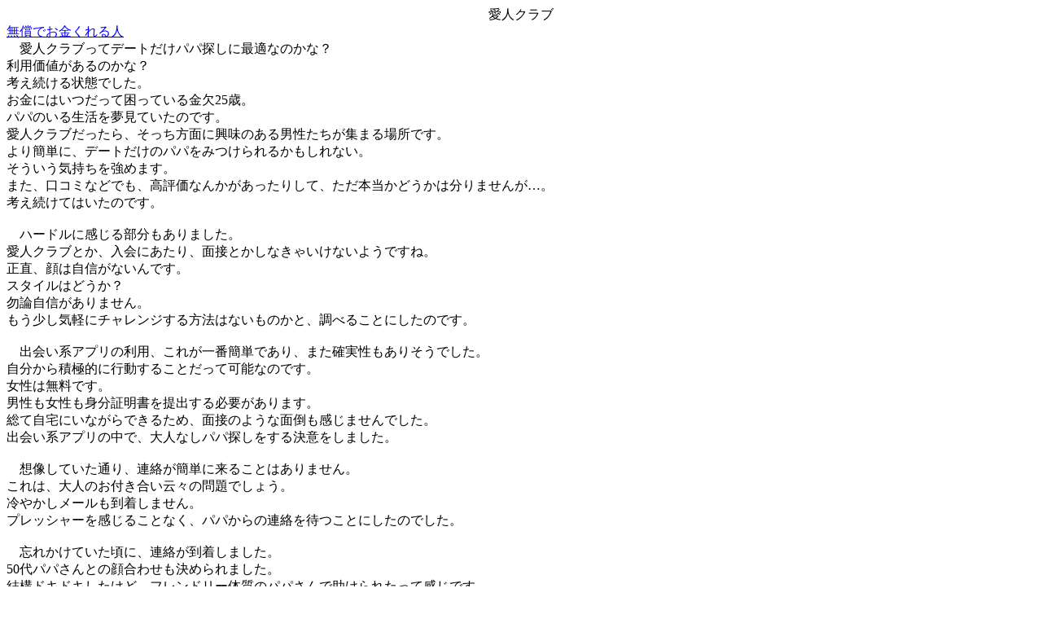

--- FILE ---
content_type: text/html; charset=Shift_JIS
request_url: http://khp.jp/xjmh03/
body_size: 1745
content:
<!DOCTYPE html>
<html lang="ja">
<head>
<meta charset="Shift_JIS" />
<title>愛人クラブ</title>
<meta name="robots" content="index,follow">
<meta http-equiv="Pragma" content="no-cache">
<meta http-equiv="Cache-Control" content="no-cache">
<meta http-equiv="Expires" content="-1">
<link rel="stylesheet" type="text/css" href="http://khp.jp/css/pc_contents.css" />
</head>
<body bgcolor="#ffffff" text="#000000" link="#0000ff" vlink="#0000ff" alink="#ffffff" >
<div></div>
<center>愛人クラブ</center><a href="https://online-papa.work/aijinbank4.html">無償でお金くれる人</a><br />
　愛人クラブってデートだけパパ探しに最適なのかな？<br />
利用価値があるのかな？<br />
考え続ける状態でした。<br />
お金にはいつだって困っている金欠25歳。<br />
パパのいる生活を夢見ていたのです。<br />
愛人クラブだったら、そっち方面に興味のある男性たちが集まる場所です。<br />
より簡単に、デートだけのパパをみつけられるかもしれない。<br />
そういう気持ちを強めます。<br />
また、口コミなどでも、高評価なんかがあったりして、ただ本当かどうかは分りませんが…。<br />
考え続けてはいたのです。<br />
<br />
　ハードルに感じる部分もありました。<br />
愛人クラブとか、入会にあたり、面接とかしなきゃいけないようですね。<br />
正直、顔は自信がないんです。<br />
スタイルはどうか？<br />
勿論自信がありません。<br />
もう少し気軽にチャレンジする方法はないものかと、調べることにしたのです。<br />
<br />
　出会い系アプリの利用、これが一番簡単であり、また確実性もありそうでした。<br />
自分から積極的に行動することだって可能なのです。<br />
女性は無料です。<br />
男性も女性も身分証明書を提出する必要があります。<br />
総て自宅にいながらできるため、面接のような面倒も感じませんでした。<br />
出会い系アプリの中で、大人なしパパ探しをする決意をしました。<br />
<br />
　想像していた通り、連絡が簡単に来ることはありません。<br />
これは、大人のお付き合い云々の問題でしょう。<br />
冷やかしメールも到着しません。<br />
プレッシャーを感じることなく、パパからの連絡を待つことにしたのでした。<br />
<br />
　忘れかけていた頃に、連絡が到着しました。<br />
50代パパさんとの顔合わせも決められました。<br />
結構ドキドキしたけど、フレンドリー体質のパパさんで助けられたって感じです。<br />
そのままのノリで、後日の食事デートも決まってしまったのでした。<br />
<br />
　出会い系アプリは大正解でした。<br />
私にも、エッチなしパパが出来ちゃったんですから。<br />
支払いありデートを継続出来ています。<br />
<a href="https://134031.peta2.jp/">愛人クラブ</a><br />
<a href="https://blog.goo.ne.jp/something-jp/e/2269c250b11778b5aa2c8a223473e19a">50代のパパ活</a><br />
<a href="https://something-jp.blog.ss-blog.jp/2022-06-17?1655453228">50代のパパ活</a><center>[<a href="/xjmh03/mailbox.php">メールボックス</a>]</center>
<div><center>
<script type="text/javascript" 
src="https://ad999.biz/code/inline.js?id=5373"></script>
<br>
<a href="https://tokati.jp/">不用品買い取り・遺品整理のことは<br>十勝リユースにおまかせ下さい</a>
</center></div>
<br>
<center><a href="https://khp.jp/">- MOBI-PAGE -</a></center>
</body>
</html>